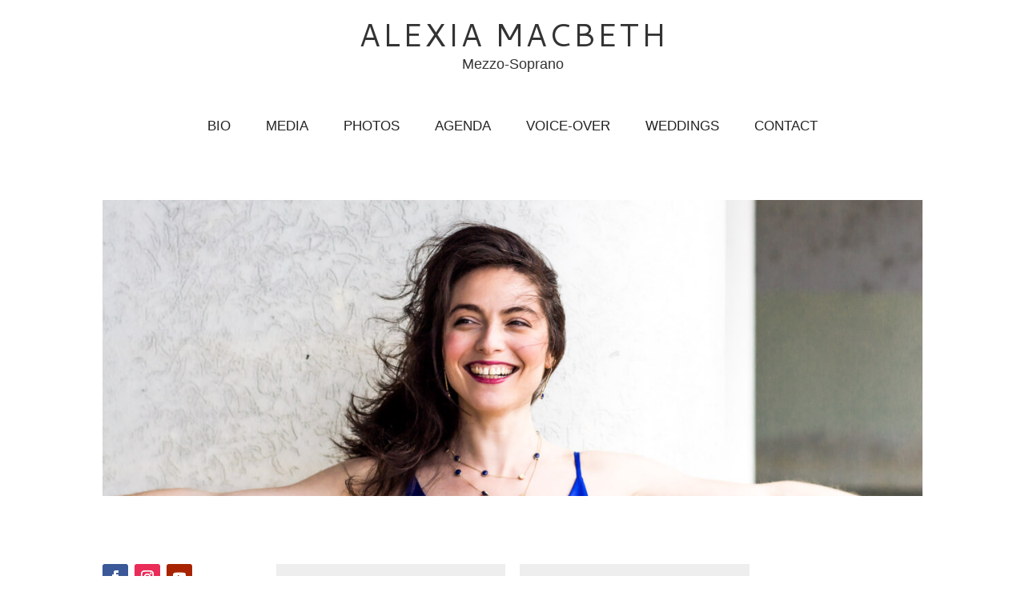

--- FILE ---
content_type: text/css
request_url: https://www.alexiamacbeth.com/wp-content/et-cache/18/et-core-unified-18.min.css?ver=1737500688
body_size: -148
content:
.et_pb_fullwidth_menu .et-menu>li,.et_pb_menu .et-menu>li{padding-left:22px;padding-right:22px}